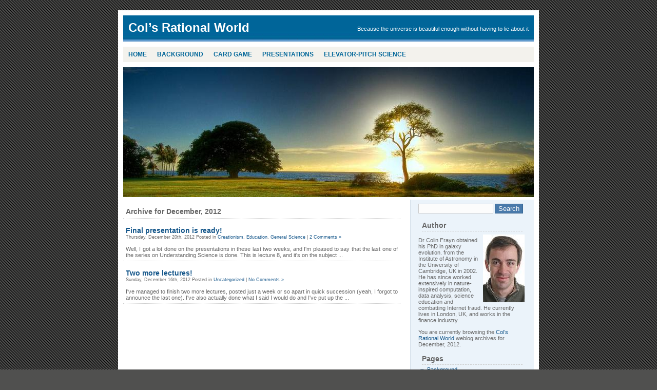

--- FILE ---
content_type: text/html; charset=UTF-8
request_url: http://frayn.net/blog/?m=201212
body_size: 7193
content:
<!DOCTYPE html PUBLIC "-//W3C//DTD XHTML 1.0 Transitional//EN" "http://www.w3.org/TR/xhtml1/DTD/xhtml1-transitional.dtd">
<html xmlns="http://www.w3.org/1999/xhtml">
<head profile="http://gmpg.org/xfn/11">
<meta http-equiv="Content-Type" content="text/html; charset=UTF-8" />
<title>Col&#8217;s Rational World   &raquo; 2012 &raquo; December</title>
<meta name="generator" content="WordPress 6.9" /> <!-- leave this for stats -->
<link rel="stylesheet" href="http://frayn.net/blog/wp-content/themes/blue-box-01/style.css" type="text/css" media="screen" />
<link rel="alternate" type="application/rss+xml" title="Col&#8217;s Rational World RSS Feed" href="http://frayn.net/blog/?feed=rss2" />
<link rel="pingback" href="http://frayn.net/blog/xmlrpc.php" />
<meta name='robots' content='max-image-preview:large' />
<style id='wp-img-auto-sizes-contain-inline-css' type='text/css'>
img:is([sizes=auto i],[sizes^="auto," i]){contain-intrinsic-size:3000px 1500px}
/*# sourceURL=wp-img-auto-sizes-contain-inline-css */
</style>
<link rel='stylesheet' id='sociablecss-css' href='http://frayn.net/blog/wp-content/plugins/sociable/css/sociable.css?ver=6.9' type='text/css' media='all' />
<style id='wp-emoji-styles-inline-css' type='text/css'>

	img.wp-smiley, img.emoji {
		display: inline !important;
		border: none !important;
		box-shadow: none !important;
		height: 1em !important;
		width: 1em !important;
		margin: 0 0.07em !important;
		vertical-align: -0.1em !important;
		background: none !important;
		padding: 0 !important;
	}
/*# sourceURL=wp-emoji-styles-inline-css */
</style>
<style id='wp-block-library-inline-css' type='text/css'>
:root{--wp-block-synced-color:#7a00df;--wp-block-synced-color--rgb:122,0,223;--wp-bound-block-color:var(--wp-block-synced-color);--wp-editor-canvas-background:#ddd;--wp-admin-theme-color:#007cba;--wp-admin-theme-color--rgb:0,124,186;--wp-admin-theme-color-darker-10:#006ba1;--wp-admin-theme-color-darker-10--rgb:0,107,160.5;--wp-admin-theme-color-darker-20:#005a87;--wp-admin-theme-color-darker-20--rgb:0,90,135;--wp-admin-border-width-focus:2px}@media (min-resolution:192dpi){:root{--wp-admin-border-width-focus:1.5px}}.wp-element-button{cursor:pointer}:root .has-very-light-gray-background-color{background-color:#eee}:root .has-very-dark-gray-background-color{background-color:#313131}:root .has-very-light-gray-color{color:#eee}:root .has-very-dark-gray-color{color:#313131}:root .has-vivid-green-cyan-to-vivid-cyan-blue-gradient-background{background:linear-gradient(135deg,#00d084,#0693e3)}:root .has-purple-crush-gradient-background{background:linear-gradient(135deg,#34e2e4,#4721fb 50%,#ab1dfe)}:root .has-hazy-dawn-gradient-background{background:linear-gradient(135deg,#faaca8,#dad0ec)}:root .has-subdued-olive-gradient-background{background:linear-gradient(135deg,#fafae1,#67a671)}:root .has-atomic-cream-gradient-background{background:linear-gradient(135deg,#fdd79a,#004a59)}:root .has-nightshade-gradient-background{background:linear-gradient(135deg,#330968,#31cdcf)}:root .has-midnight-gradient-background{background:linear-gradient(135deg,#020381,#2874fc)}:root{--wp--preset--font-size--normal:16px;--wp--preset--font-size--huge:42px}.has-regular-font-size{font-size:1em}.has-larger-font-size{font-size:2.625em}.has-normal-font-size{font-size:var(--wp--preset--font-size--normal)}.has-huge-font-size{font-size:var(--wp--preset--font-size--huge)}.has-text-align-center{text-align:center}.has-text-align-left{text-align:left}.has-text-align-right{text-align:right}.has-fit-text{white-space:nowrap!important}#end-resizable-editor-section{display:none}.aligncenter{clear:both}.items-justified-left{justify-content:flex-start}.items-justified-center{justify-content:center}.items-justified-right{justify-content:flex-end}.items-justified-space-between{justify-content:space-between}.screen-reader-text{border:0;clip-path:inset(50%);height:1px;margin:-1px;overflow:hidden;padding:0;position:absolute;width:1px;word-wrap:normal!important}.screen-reader-text:focus{background-color:#ddd;clip-path:none;color:#444;display:block;font-size:1em;height:auto;left:5px;line-height:normal;padding:15px 23px 14px;text-decoration:none;top:5px;width:auto;z-index:100000}html :where(.has-border-color){border-style:solid}html :where([style*=border-top-color]){border-top-style:solid}html :where([style*=border-right-color]){border-right-style:solid}html :where([style*=border-bottom-color]){border-bottom-style:solid}html :where([style*=border-left-color]){border-left-style:solid}html :where([style*=border-width]){border-style:solid}html :where([style*=border-top-width]){border-top-style:solid}html :where([style*=border-right-width]){border-right-style:solid}html :where([style*=border-bottom-width]){border-bottom-style:solid}html :where([style*=border-left-width]){border-left-style:solid}html :where(img[class*=wp-image-]){height:auto;max-width:100%}:where(figure){margin:0 0 1em}html :where(.is-position-sticky){--wp-admin--admin-bar--position-offset:var(--wp-admin--admin-bar--height,0px)}@media screen and (max-width:600px){html :where(.is-position-sticky){--wp-admin--admin-bar--position-offset:0px}}

/*# sourceURL=wp-block-library-inline-css */
</style><style id='global-styles-inline-css' type='text/css'>
:root{--wp--preset--aspect-ratio--square: 1;--wp--preset--aspect-ratio--4-3: 4/3;--wp--preset--aspect-ratio--3-4: 3/4;--wp--preset--aspect-ratio--3-2: 3/2;--wp--preset--aspect-ratio--2-3: 2/3;--wp--preset--aspect-ratio--16-9: 16/9;--wp--preset--aspect-ratio--9-16: 9/16;--wp--preset--color--black: #000000;--wp--preset--color--cyan-bluish-gray: #abb8c3;--wp--preset--color--white: #ffffff;--wp--preset--color--pale-pink: #f78da7;--wp--preset--color--vivid-red: #cf2e2e;--wp--preset--color--luminous-vivid-orange: #ff6900;--wp--preset--color--luminous-vivid-amber: #fcb900;--wp--preset--color--light-green-cyan: #7bdcb5;--wp--preset--color--vivid-green-cyan: #00d084;--wp--preset--color--pale-cyan-blue: #8ed1fc;--wp--preset--color--vivid-cyan-blue: #0693e3;--wp--preset--color--vivid-purple: #9b51e0;--wp--preset--gradient--vivid-cyan-blue-to-vivid-purple: linear-gradient(135deg,rgb(6,147,227) 0%,rgb(155,81,224) 100%);--wp--preset--gradient--light-green-cyan-to-vivid-green-cyan: linear-gradient(135deg,rgb(122,220,180) 0%,rgb(0,208,130) 100%);--wp--preset--gradient--luminous-vivid-amber-to-luminous-vivid-orange: linear-gradient(135deg,rgb(252,185,0) 0%,rgb(255,105,0) 100%);--wp--preset--gradient--luminous-vivid-orange-to-vivid-red: linear-gradient(135deg,rgb(255,105,0) 0%,rgb(207,46,46) 100%);--wp--preset--gradient--very-light-gray-to-cyan-bluish-gray: linear-gradient(135deg,rgb(238,238,238) 0%,rgb(169,184,195) 100%);--wp--preset--gradient--cool-to-warm-spectrum: linear-gradient(135deg,rgb(74,234,220) 0%,rgb(151,120,209) 20%,rgb(207,42,186) 40%,rgb(238,44,130) 60%,rgb(251,105,98) 80%,rgb(254,248,76) 100%);--wp--preset--gradient--blush-light-purple: linear-gradient(135deg,rgb(255,206,236) 0%,rgb(152,150,240) 100%);--wp--preset--gradient--blush-bordeaux: linear-gradient(135deg,rgb(254,205,165) 0%,rgb(254,45,45) 50%,rgb(107,0,62) 100%);--wp--preset--gradient--luminous-dusk: linear-gradient(135deg,rgb(255,203,112) 0%,rgb(199,81,192) 50%,rgb(65,88,208) 100%);--wp--preset--gradient--pale-ocean: linear-gradient(135deg,rgb(255,245,203) 0%,rgb(182,227,212) 50%,rgb(51,167,181) 100%);--wp--preset--gradient--electric-grass: linear-gradient(135deg,rgb(202,248,128) 0%,rgb(113,206,126) 100%);--wp--preset--gradient--midnight: linear-gradient(135deg,rgb(2,3,129) 0%,rgb(40,116,252) 100%);--wp--preset--font-size--small: 13px;--wp--preset--font-size--medium: 20px;--wp--preset--font-size--large: 36px;--wp--preset--font-size--x-large: 42px;--wp--preset--spacing--20: 0.44rem;--wp--preset--spacing--30: 0.67rem;--wp--preset--spacing--40: 1rem;--wp--preset--spacing--50: 1.5rem;--wp--preset--spacing--60: 2.25rem;--wp--preset--spacing--70: 3.38rem;--wp--preset--spacing--80: 5.06rem;--wp--preset--shadow--natural: 6px 6px 9px rgba(0, 0, 0, 0.2);--wp--preset--shadow--deep: 12px 12px 50px rgba(0, 0, 0, 0.4);--wp--preset--shadow--sharp: 6px 6px 0px rgba(0, 0, 0, 0.2);--wp--preset--shadow--outlined: 6px 6px 0px -3px rgb(255, 255, 255), 6px 6px rgb(0, 0, 0);--wp--preset--shadow--crisp: 6px 6px 0px rgb(0, 0, 0);}:where(.is-layout-flex){gap: 0.5em;}:where(.is-layout-grid){gap: 0.5em;}body .is-layout-flex{display: flex;}.is-layout-flex{flex-wrap: wrap;align-items: center;}.is-layout-flex > :is(*, div){margin: 0;}body .is-layout-grid{display: grid;}.is-layout-grid > :is(*, div){margin: 0;}:where(.wp-block-columns.is-layout-flex){gap: 2em;}:where(.wp-block-columns.is-layout-grid){gap: 2em;}:where(.wp-block-post-template.is-layout-flex){gap: 1.25em;}:where(.wp-block-post-template.is-layout-grid){gap: 1.25em;}.has-black-color{color: var(--wp--preset--color--black) !important;}.has-cyan-bluish-gray-color{color: var(--wp--preset--color--cyan-bluish-gray) !important;}.has-white-color{color: var(--wp--preset--color--white) !important;}.has-pale-pink-color{color: var(--wp--preset--color--pale-pink) !important;}.has-vivid-red-color{color: var(--wp--preset--color--vivid-red) !important;}.has-luminous-vivid-orange-color{color: var(--wp--preset--color--luminous-vivid-orange) !important;}.has-luminous-vivid-amber-color{color: var(--wp--preset--color--luminous-vivid-amber) !important;}.has-light-green-cyan-color{color: var(--wp--preset--color--light-green-cyan) !important;}.has-vivid-green-cyan-color{color: var(--wp--preset--color--vivid-green-cyan) !important;}.has-pale-cyan-blue-color{color: var(--wp--preset--color--pale-cyan-blue) !important;}.has-vivid-cyan-blue-color{color: var(--wp--preset--color--vivid-cyan-blue) !important;}.has-vivid-purple-color{color: var(--wp--preset--color--vivid-purple) !important;}.has-black-background-color{background-color: var(--wp--preset--color--black) !important;}.has-cyan-bluish-gray-background-color{background-color: var(--wp--preset--color--cyan-bluish-gray) !important;}.has-white-background-color{background-color: var(--wp--preset--color--white) !important;}.has-pale-pink-background-color{background-color: var(--wp--preset--color--pale-pink) !important;}.has-vivid-red-background-color{background-color: var(--wp--preset--color--vivid-red) !important;}.has-luminous-vivid-orange-background-color{background-color: var(--wp--preset--color--luminous-vivid-orange) !important;}.has-luminous-vivid-amber-background-color{background-color: var(--wp--preset--color--luminous-vivid-amber) !important;}.has-light-green-cyan-background-color{background-color: var(--wp--preset--color--light-green-cyan) !important;}.has-vivid-green-cyan-background-color{background-color: var(--wp--preset--color--vivid-green-cyan) !important;}.has-pale-cyan-blue-background-color{background-color: var(--wp--preset--color--pale-cyan-blue) !important;}.has-vivid-cyan-blue-background-color{background-color: var(--wp--preset--color--vivid-cyan-blue) !important;}.has-vivid-purple-background-color{background-color: var(--wp--preset--color--vivid-purple) !important;}.has-black-border-color{border-color: var(--wp--preset--color--black) !important;}.has-cyan-bluish-gray-border-color{border-color: var(--wp--preset--color--cyan-bluish-gray) !important;}.has-white-border-color{border-color: var(--wp--preset--color--white) !important;}.has-pale-pink-border-color{border-color: var(--wp--preset--color--pale-pink) !important;}.has-vivid-red-border-color{border-color: var(--wp--preset--color--vivid-red) !important;}.has-luminous-vivid-orange-border-color{border-color: var(--wp--preset--color--luminous-vivid-orange) !important;}.has-luminous-vivid-amber-border-color{border-color: var(--wp--preset--color--luminous-vivid-amber) !important;}.has-light-green-cyan-border-color{border-color: var(--wp--preset--color--light-green-cyan) !important;}.has-vivid-green-cyan-border-color{border-color: var(--wp--preset--color--vivid-green-cyan) !important;}.has-pale-cyan-blue-border-color{border-color: var(--wp--preset--color--pale-cyan-blue) !important;}.has-vivid-cyan-blue-border-color{border-color: var(--wp--preset--color--vivid-cyan-blue) !important;}.has-vivid-purple-border-color{border-color: var(--wp--preset--color--vivid-purple) !important;}.has-vivid-cyan-blue-to-vivid-purple-gradient-background{background: var(--wp--preset--gradient--vivid-cyan-blue-to-vivid-purple) !important;}.has-light-green-cyan-to-vivid-green-cyan-gradient-background{background: var(--wp--preset--gradient--light-green-cyan-to-vivid-green-cyan) !important;}.has-luminous-vivid-amber-to-luminous-vivid-orange-gradient-background{background: var(--wp--preset--gradient--luminous-vivid-amber-to-luminous-vivid-orange) !important;}.has-luminous-vivid-orange-to-vivid-red-gradient-background{background: var(--wp--preset--gradient--luminous-vivid-orange-to-vivid-red) !important;}.has-very-light-gray-to-cyan-bluish-gray-gradient-background{background: var(--wp--preset--gradient--very-light-gray-to-cyan-bluish-gray) !important;}.has-cool-to-warm-spectrum-gradient-background{background: var(--wp--preset--gradient--cool-to-warm-spectrum) !important;}.has-blush-light-purple-gradient-background{background: var(--wp--preset--gradient--blush-light-purple) !important;}.has-blush-bordeaux-gradient-background{background: var(--wp--preset--gradient--blush-bordeaux) !important;}.has-luminous-dusk-gradient-background{background: var(--wp--preset--gradient--luminous-dusk) !important;}.has-pale-ocean-gradient-background{background: var(--wp--preset--gradient--pale-ocean) !important;}.has-electric-grass-gradient-background{background: var(--wp--preset--gradient--electric-grass) !important;}.has-midnight-gradient-background{background: var(--wp--preset--gradient--midnight) !important;}.has-small-font-size{font-size: var(--wp--preset--font-size--small) !important;}.has-medium-font-size{font-size: var(--wp--preset--font-size--medium) !important;}.has-large-font-size{font-size: var(--wp--preset--font-size--large) !important;}.has-x-large-font-size{font-size: var(--wp--preset--font-size--x-large) !important;}
/*# sourceURL=global-styles-inline-css */
</style>

<style id='classic-theme-styles-inline-css' type='text/css'>
/*! This file is auto-generated */
.wp-block-button__link{color:#fff;background-color:#32373c;border-radius:9999px;box-shadow:none;text-decoration:none;padding:calc(.667em + 2px) calc(1.333em + 2px);font-size:1.125em}.wp-block-file__button{background:#32373c;color:#fff;text-decoration:none}
/*# sourceURL=/wp-includes/css/classic-themes.min.css */
</style>
<script type="text/javascript" src="http://frayn.net/blog/wp-includes/js/jquery/jquery.min.js?ver=3.7.1" id="jquery-core-js"></script>
<script type="text/javascript" src="http://frayn.net/blog/wp-includes/js/jquery/jquery-migrate.min.js?ver=3.4.1" id="jquery-migrate-js"></script>
<script type="text/javascript" src="http://frayn.net/blog/wp-content/plugins/sociable/js/sociable.js?ver=6.9" id="sociable-js"></script>
<script type="text/javascript" src="http://frayn.net/blog/wp-content/plugins/sociable/js/vuible.js?ver=6.9" id="vuible-js"></script>
<script type="text/javascript" src="http://frayn.net/blog/wp-content/plugins/sociable/js/addtofavorites.js?ver=6.9" id="addtofavourites-js"></script>
<link rel="https://api.w.org/" href="http://frayn.net/blog/index.php?rest_route=/" /><link rel="EditURI" type="application/rsd+xml" title="RSD" href="http://frayn.net/blog/xmlrpc.php?rsd" />
<meta name="generator" content="WordPress 6.9" />
<script type='text/javascript'>var base_url_sociable = 'http://frayn.net/blog/wp-content/plugins/sociable/'</script><script type='text/javascript' src='http://apis.google.com/js/plusone.js'></script></head>
<body>
<div id="box">
<div id="top">
<div id="header"><h1>Col&#8217;s Rational World</h1></div>
<div id="desc">
Because the universe is beautiful enough without having to lie about it</div>
</div>
<div id="main">
<div id="nav">
<ul class="nav">
<li class="first"><a href="http://frayn.net/blog">Home</a></li>
<li class="page_item page-item-2"><a href="http://frayn.net/blog/?page_id=2">Background</a></li>
<li class="page_item page-item-122"><a href="http://frayn.net/blog/?page_id=122">Card Game</a></li>
<li class="page_item page-item-354"><a href="http://frayn.net/blog/?page_id=354">Presentations</a></li>
<li class="page_item page-item-738"><a href="http://frayn.net/blog/?page_id=738">Elevator-Pitch Science</a></li>
</ul>
</div>
</div>
<div id="splash"></div>
<div id="mainbck">
	<div id="content">

		
		 <div class="entry">
		<h2>Archive for December, 2012</h2>

		</div>

				<div class="entry">
		<div class="post">
				<h3 id="post-784"><a href="http://frayn.net/blog/?p=784" rel="bookmark" title="Permanent Link to Final presentation is ready!">Final presentation is ready!</a></h3>
				<small>Thursday, December 20th, 2012 Posted in <a href="http://frayn.net/blog/?cat=8" rel="category">Creationism</a>, <a href="http://frayn.net/blog/?cat=13" rel="category">Education</a>, <a href="http://frayn.net/blog/?cat=22" rel="category">General Science</a> |   <a href="http://frayn.net/blog/?p=784#comments">2 Comments &#187;</a></small>


<br /><br />Well, I got a lot done on the presentations in these last two weeks, and I'm pleased to say that the last one of the series on Understanding Science is done. This is lecture 8, and it's on the subject ...


			</div></div>

				<div class="entry">
		<div class="post">
				<h3 id="post-781"><a href="http://frayn.net/blog/?p=781" rel="bookmark" title="Permanent Link to Two more lectures!">Two more lectures!</a></h3>
				<small>Sunday, December 16th, 2012 Posted in <a href="http://frayn.net/blog/?cat=1" rel="category">Uncategorized</a> |   <a href="http://frayn.net/blog/?p=781#respond">No Comments &#187;</a></small>


<br /><br />I've managed to finish two more lectures, posted just a week or so apart in quick succession (yeah, I forgot to announce the last one). I've also actually done what I said I would do and I've put up the ...


			</div></div>

		
		<div class="navigation">
			<div class="alignleft"></div>
			<div class="alignright"></div>
		</div>

	
	</div>

<div id="sidebar">
<div class="rsidebar">
		<ul>
						<li>
				<form method="get" id="searchform" action="http://frayn.net/blog/">
<div><input type="text" value="" name="s" id="s" />
<input type="submit" id="searchsubmit" value="Search" />
</div>
</form>
<br /><br />			</li>
			<li><h2>Author</h2>
                        <img src="wp-content/themes/blue-box-01/images/col_81x132.jpg" style="float:right; padding: 3px;">
			<p>Dr Colin Frayn obtained his PhD in galaxy evolution. from the
                        Institute of Astronomy in the University of Cambridge, UK in 2002.
                        He has since worked extensively in nature-inspired computation,
                        data analysis, science education and combatting Internet fraud.
                        He currently lives in London, UK, and works in the finance
                        industry.</p>
			</li>

			 <li>

						<p>You are currently browsing the <a href="http://frayn.net/blog/">Col&#8217;s Rational World</a> weblog archives
			for December, 2012.</p>

							
			</li> 
			<li class="pagenav"><h2>Pages</h2><ul><li class="page_item page-item-2"><a href="http://frayn.net/blog/?page_id=2">Background</a></li>
<li class="page_item page-item-122"><a href="http://frayn.net/blog/?page_id=122">Card Game</a></li>
<li class="page_item page-item-354"><a href="http://frayn.net/blog/?page_id=354">Presentations</a></li>
<li class="page_item page-item-738"><a href="http://frayn.net/blog/?page_id=738">Elevator-Pitch Science</a></li>
</ul></li>
			<li><h2>Archives</h2>
				<ul>
					<li><a href='http://frayn.net/blog/?m=201605'>May 2016</a></li>
	<li><a href='http://frayn.net/blog/?m=201602'>February 2016</a></li>
	<li><a href='http://frayn.net/blog/?m=201512'>December 2015</a></li>
	<li><a href='http://frayn.net/blog/?m=201511'>November 2015</a></li>
	<li><a href='http://frayn.net/blog/?m=201510'>October 2015</a></li>
	<li><a href='http://frayn.net/blog/?m=201509'>September 2015</a></li>
	<li><a href='http://frayn.net/blog/?m=201410'>October 2014</a></li>
	<li><a href='http://frayn.net/blog/?m=201310'>October 2013</a></li>
	<li><a href='http://frayn.net/blog/?m=201212'>December 2012</a></li>
	<li><a href='http://frayn.net/blog/?m=201211'>November 2012</a></li>
	<li><a href='http://frayn.net/blog/?m=201209'>September 2012</a></li>
	<li><a href='http://frayn.net/blog/?m=201208'>August 2012</a></li>
	<li><a href='http://frayn.net/blog/?m=201206'>June 2012</a></li>
	<li><a href='http://frayn.net/blog/?m=201203'>March 2012</a></li>
	<li><a href='http://frayn.net/blog/?m=201201'>January 2012</a></li>
	<li><a href='http://frayn.net/blog/?m=201110'>October 2011</a></li>
	<li><a href='http://frayn.net/blog/?m=201109'>September 2011</a></li>
	<li><a href='http://frayn.net/blog/?m=201108'>August 2011</a></li>
	<li><a href='http://frayn.net/blog/?m=201107'>July 2011</a></li>
	<li><a href='http://frayn.net/blog/?m=201105'>May 2011</a></li>
	<li><a href='http://frayn.net/blog/?m=201104'>April 2011</a></li>
	<li><a href='http://frayn.net/blog/?m=201103'>March 2011</a></li>
	<li><a href='http://frayn.net/blog/?m=201102'>February 2011</a></li>
	<li><a href='http://frayn.net/blog/?m=201101'>January 2011</a></li>
	<li><a href='http://frayn.net/blog/?m=200907'>July 2009</a></li>
	<li><a href='http://frayn.net/blog/?m=200906'>June 2009</a></li>
	<li><a href='http://frayn.net/blog/?m=200904'>April 2009</a></li>
	<li><a href='http://frayn.net/blog/?m=200903'>March 2009</a></li>
	<li><a href='http://frayn.net/blog/?m=200902'>February 2009</a></li>
	<li><a href='http://frayn.net/blog/?m=200901'>January 2009</a></li>
	<li><a href='http://frayn.net/blog/?m=200812'>December 2008</a></li>
	<li><a href='http://frayn.net/blog/?m=200811'>November 2008</a></li>
	<li><a href='http://frayn.net/blog/?m=200810'>October 2008</a></li>
	<li><a href='http://frayn.net/blog/?m=200809'>September 2008</a></li>
	<li><a href='http://frayn.net/blog/?m=200808'>August 2008</a></li>
	<li><a href='http://frayn.net/blog/?m=200807'>July 2008</a></li>
	<li><a href='http://frayn.net/blog/?m=200806'>June 2008</a></li>
				</ul>
			</li>

			<li class="categories"><h2>Categories</h2><ul>	<li class="cat-item cat-item-16"><a href="http://frayn.net/blog/?cat=16">Artificial Intelligence</a> (3)
</li>
	<li class="cat-item cat-item-15"><a href="http://frayn.net/blog/?cat=15">Astronomy</a> (6)
</li>
	<li class="cat-item cat-item-6"><a href="http://frayn.net/blog/?cat=6">Bad media</a> (7)
</li>
	<li class="cat-item cat-item-12"><a href="http://frayn.net/blog/?cat=12">Biology</a> (10)
</li>
	<li class="cat-item cat-item-20"><a href="http://frayn.net/blog/?cat=20">Climate Change</a> (8)
</li>
	<li class="cat-item cat-item-25"><a href="http://frayn.net/blog/?cat=25">Computing</a> (2)
</li>
	<li class="cat-item cat-item-21"><a href="http://frayn.net/blog/?cat=21">Conspiracy Theories</a> (8)
</li>
	<li class="cat-item cat-item-8"><a href="http://frayn.net/blog/?cat=8">Creationism</a> (61)
</li>
	<li class="cat-item cat-item-17"><a href="http://frayn.net/blog/?cat=17">E.T.</a> (2)
</li>
	<li class="cat-item cat-item-13"><a href="http://frayn.net/blog/?cat=13">Education</a> (53)
</li>
	<li class="cat-item cat-item-19"><a href="http://frayn.net/blog/?cat=19">Game Cards</a> (18)
</li>
	<li class="cat-item cat-item-3"><a href="http://frayn.net/blog/?cat=3">General</a> (45)
</li>
	<li class="cat-item cat-item-22"><a href="http://frayn.net/blog/?cat=22">General Science</a> (37)
</li>
	<li class="cat-item cat-item-11"><a href="http://frayn.net/blog/?cat=11">Health</a> (15)
</li>
	<li class="cat-item cat-item-18"><a href="http://frayn.net/blog/?cat=18">Internet</a> (12)
</li>
	<li class="cat-item cat-item-14"><a href="http://frayn.net/blog/?cat=14">Natural Computation</a> (4)
</li>
	<li class="cat-item cat-item-4"><a href="http://frayn.net/blog/?cat=4">Paranormal</a> (15)
</li>
	<li class="cat-item cat-item-24"><a href="http://frayn.net/blog/?cat=24">Philosophy</a> (6)
</li>
	<li class="cat-item cat-item-23"><a href="http://frayn.net/blog/?cat=23">Politics</a> (18)
</li>
	<li class="cat-item cat-item-10"><a href="http://frayn.net/blog/?cat=10">Psychology</a> (15)
</li>
	<li class="cat-item cat-item-5"><a href="http://frayn.net/blog/?cat=5">Religion</a> (15)
</li>
	<li class="cat-item cat-item-1"><a href="http://frayn.net/blog/?cat=1">Uncategorized</a> (9)
</li>
</ul></li>
						
					</ul>
</div>
		
</div>




<div class="space"></div>
<div id="footer"><a href="http://frayn.net/blog/">Col&#8217;s Rational World</a> is proudly powered by <a href="http://wordpress.org/">WordPress</a> | Original design by <a href="http://www.blogohblog.com">Bob</a> | <a href="#top">Top</a> <!-- | 36 queries. 0.264 seconds.--> <script id="wp-emoji-settings" type="application/json">
{"baseUrl":"https://s.w.org/images/core/emoji/17.0.2/72x72/","ext":".png","svgUrl":"https://s.w.org/images/core/emoji/17.0.2/svg/","svgExt":".svg","source":{"concatemoji":"http://frayn.net/blog/wp-includes/js/wp-emoji-release.min.js?ver=6.9"}}
</script>
<script type="module">
/* <![CDATA[ */
/*! This file is auto-generated */
const a=JSON.parse(document.getElementById("wp-emoji-settings").textContent),o=(window._wpemojiSettings=a,"wpEmojiSettingsSupports"),s=["flag","emoji"];function i(e){try{var t={supportTests:e,timestamp:(new Date).valueOf()};sessionStorage.setItem(o,JSON.stringify(t))}catch(e){}}function c(e,t,n){e.clearRect(0,0,e.canvas.width,e.canvas.height),e.fillText(t,0,0);t=new Uint32Array(e.getImageData(0,0,e.canvas.width,e.canvas.height).data);e.clearRect(0,0,e.canvas.width,e.canvas.height),e.fillText(n,0,0);const a=new Uint32Array(e.getImageData(0,0,e.canvas.width,e.canvas.height).data);return t.every((e,t)=>e===a[t])}function p(e,t){e.clearRect(0,0,e.canvas.width,e.canvas.height),e.fillText(t,0,0);var n=e.getImageData(16,16,1,1);for(let e=0;e<n.data.length;e++)if(0!==n.data[e])return!1;return!0}function u(e,t,n,a){switch(t){case"flag":return n(e,"\ud83c\udff3\ufe0f\u200d\u26a7\ufe0f","\ud83c\udff3\ufe0f\u200b\u26a7\ufe0f")?!1:!n(e,"\ud83c\udde8\ud83c\uddf6","\ud83c\udde8\u200b\ud83c\uddf6")&&!n(e,"\ud83c\udff4\udb40\udc67\udb40\udc62\udb40\udc65\udb40\udc6e\udb40\udc67\udb40\udc7f","\ud83c\udff4\u200b\udb40\udc67\u200b\udb40\udc62\u200b\udb40\udc65\u200b\udb40\udc6e\u200b\udb40\udc67\u200b\udb40\udc7f");case"emoji":return!a(e,"\ud83e\u1fac8")}return!1}function f(e,t,n,a){let r;const o=(r="undefined"!=typeof WorkerGlobalScope&&self instanceof WorkerGlobalScope?new OffscreenCanvas(300,150):document.createElement("canvas")).getContext("2d",{willReadFrequently:!0}),s=(o.textBaseline="top",o.font="600 32px Arial",{});return e.forEach(e=>{s[e]=t(o,e,n,a)}),s}function r(e){var t=document.createElement("script");t.src=e,t.defer=!0,document.head.appendChild(t)}a.supports={everything:!0,everythingExceptFlag:!0},new Promise(t=>{let n=function(){try{var e=JSON.parse(sessionStorage.getItem(o));if("object"==typeof e&&"number"==typeof e.timestamp&&(new Date).valueOf()<e.timestamp+604800&&"object"==typeof e.supportTests)return e.supportTests}catch(e){}return null}();if(!n){if("undefined"!=typeof Worker&&"undefined"!=typeof OffscreenCanvas&&"undefined"!=typeof URL&&URL.createObjectURL&&"undefined"!=typeof Blob)try{var e="postMessage("+f.toString()+"("+[JSON.stringify(s),u.toString(),c.toString(),p.toString()].join(",")+"));",a=new Blob([e],{type:"text/javascript"});const r=new Worker(URL.createObjectURL(a),{name:"wpTestEmojiSupports"});return void(r.onmessage=e=>{i(n=e.data),r.terminate(),t(n)})}catch(e){}i(n=f(s,u,c,p))}t(n)}).then(e=>{for(const n in e)a.supports[n]=e[n],a.supports.everything=a.supports.everything&&a.supports[n],"flag"!==n&&(a.supports.everythingExceptFlag=a.supports.everythingExceptFlag&&a.supports[n]);var t;a.supports.everythingExceptFlag=a.supports.everythingExceptFlag&&!a.supports.flag,a.supports.everything||((t=a.source||{}).concatemoji?r(t.concatemoji):t.wpemoji&&t.twemoji&&(r(t.twemoji),r(t.wpemoji)))});
//# sourceURL=http://frayn.net/blog/wp-includes/js/wp-emoji-loader.min.js
/* ]]> */
</script>
</div>
</div>
</div>
<script type="text/javascript">
var gaJsHost = (("https:" == document.location.protocol) ? "https://ssl." : "http://www.");
document.write(unescape("%3Cscript src='" + gaJsHost + "google-analytics.com/ga.js' type='text/javascript'%3E%3C/script%3E"));
</script>
<script type="text/javascript">
var pageTracker = _gat._getTracker("UA-1271874-1");
pageTracker._trackPageview();
</script>
</body>
</html>


--- FILE ---
content_type: text/css
request_url: http://frayn.net/blog/wp-content/themes/blue-box-01/style.css
body_size: 2105
content:
/*  
Theme Name: Blue Box
Theme URI: http://www.blogohblog.com/
Description: Blue Box is a 2 columns Wordpress theme. Lightweight theme for personal use. I love to hear of my work being used :). This work is licensed under a <a href="http://creativecommons.org/licenses/by-sa/3.0/">Creative Commons Attribution-Share Alike 3.0 License</a>. This means you may use it for any purpose, and make any changes you like. Just leave my Bob link under your footer :)
Version: 0.1
Author: Bob 
Author URI: http://www.blogohblog.com/

This theme was designed and built by Bob of <a href="http://www.blogohblog.com/">Blog Oh Blog</a> based on the famous <a href="http://binarybonsai.com/kubrick/">Kubrick</a>.
*/

body{font-family:Verdana, Arial, Helvetica, sans-serif;font-size:11px;background:#50504f url(images/gbck.gif) repeat;}
#box{width:800px;background:#fff;margin:20px auto;padding:10px;}
#top{width:800px;background:#69c url(images/topbck.jpg) repeat;height:51px;margin:0;padding:0;}
#splash{width:800px;background:url(images/tree_long.jpg) no-repeat;height:253px;margin:0;padding:0;}
#header{color:#fff;float:left;text-align:left;width:300px;margin:-4px 0 0 10px;padding:0 10px 0 0;text-decoration:none}
/*#header h1{text-indent:-10000px;margin:0;padding:0;}*/
/*#header h1 a{display:block;background:url(images/logo.jpg) no-repeat left;height:51px;}*/
#header h1{font-size: 24px; display:block; float:left; text-align:left; margin: 0; padding: 14px 0 0 0;}
#desc{color:#fff;float:right;text-align:right;font-size:11px;margin:20px auto;padding:0 10px 0 0;}
#main{background:#f3f2ed;height:30px;margin:10px auto;}
#mainbck{background:#fff url(images/mainbck.gif) repeat-y;width:800px;margin:5px auto;padding:0;}
*html h2{font-family:Verdana, Arial, Helvetica, sans-serif;font-size:14px;font-weight:700;color:#666;padding:0 0 0 5px;}
#nav{height:30px;line-height:30px;float:left;padding:0;}
ul.nav{height:30px;line-height:30px;float:left;list-style:none;font-size:12px;font-weight:700;text-transform:uppercase;margin:0;padding:0;}
ul.nav li{float:left !important;list-style-type:none;margin:0;padding:0;}
ul.nav li a,ul.nav li a:link,ul.nav li a:visited{border-bottom:0;border-left:0;background:#f3f2ed;color:#069;float:left;display:block;text-decoration:none;padding:0 10px;}
ul.nav li a:hover,ul.nav li a:active{background:#fff;color:#555;text-decoration:none;}
ul.nav li.home a{border-left:2px solid #fff;text-decoration:none;}
ul.nav li.current_page_item a{text-decoration:none;color:#555;background:#fff;}
ul.nav li ul{float:left;margin:0;padding:0;}
#content{width:540px;float:left;margin:5px auto;padding:0 15px 0 0;}
.entry{width:530px;background:#fff;float:left;color:#666;text-align:justify;border-bottom:#ccc 1px dotted;margin:5px auto;padding:5px;}
.entry h2,h3{font-family:Verdana, Arial, Helvetica, sans-serif;font-size:14px;font-weight:700;margin:0 auto;padding:0;}
#sidebar{width:230px;float:right;margin:5px;padding:0;}
.rsidebar{width:210px;color:#666;margin:0 auto;padding:0 5px;}
.rsidebar h2{font-size:14px;border-bottom:dashed 1px #ccc;margin:0 7px 3px;padding:3px 0;}
.rsidebar ul{list-style-type:none;margin:0;padding:0;}
.rsidebar ul li{list-style-type:none;margin:0 0 10px;padding:0;}
.rsidebar ul li ul{list-style-type:square;margin:0;padding:0 3px;}
.rsidebar ul li ul li{list-style-type:none;background:transparent url(images/b.gif) no-repeat 0 4px;border:0;margin:0;padding:0 0 2px 14px;}
#footer{width:790px;background-color:#69c;height:30px;line-height:30px;clear:both;color:#fff;margin:0;padding:0 0 0 10px;}
a:visited{text-decoration:none;color:#069;border:none;}
a:hover{text-decoration:underline;color:#69c;border:none;}
#wp-calendar #prev a,#wp-calendar #next a{font-size:9pt;}
#wp-calendar a{text-decoration:none;display:block;}
#wp-calendar caption{font:bold 1.3em 'Lucida Grande', Verdana, Arial, Sans-Serif;text-align:left;width:100%;}
#wp-calendar th{font-style:normal;text-transform:capitalize;}
#wp-calendar{empty-cells:show;width:100%;margin:10px auto 0;}
#wp-calendar #next a{padding-right:10px;text-align:right;}
#wp-calendar #prev a{padding-left:10px;text-align:left;}
#wp-calendar td{text-align:center;padding:3px 0;}
#wp-calendar td.pad:hover{background-color:#fff;}
a:link,a:active{text-decoration:none;color:#14568a;border:none;}
.navigation{width:520px;float:left;color:#666;}
.alignright{float:right;margin-top:10px;}
.alignleft{float:left;margin-top:10px;}
.space{background:#fff;height:5px;clear:both;margin:0 auto;padding:0;}
#searchform{height:26px;line-height:26px;float:left;margin:0;padding:0 0 10px;}
input#s{color:#5188d2;width:140px;border:1px solid #cbcbcb;background:#fcfcfc;}
input#searchsubmit{background:#4879aa;color:#fff;font-size:13px;border:1px #2f5c89 solid;}
.bobcomments{border-top:5px solid #006394;background:#fbfbf9;border-bottom:1px solid #006394;margin-bottom:20px;}
#commentform{border-top:1px dotted #cedeef;border-bottom:1px dotted #cedeef;margin:0;padding:15px 15px 1px;}
#commentform label{display:block;margin:0;}
#commentform input{width:170px;margin:0 5px 10px 0;padding:1px;}
#commentform textarea{width:380px;margin:0 0 10px;padding:0;}
#commentform #submit{margin:0 0 20px;}
#commentform p{margin:5px 0;}
ol.commentlist{margin:0 0 1px;padding:0;}
ol.commentlist li{border-top:1px solid #cedeef;display:block;list-style:none;margin:0;padding:15px 15px 1px;}
ol.commentlist li.commenthead{display:block;list-style:none;margin:0;padding:5px 15px;}
ol.commentlist li.commenthead h3{margin:0;}
ol.bob{border-top:1px solid #cedeef;list-style:none;margin:0 0 1px;padding:15px;}
ol.bob li{display:block;list-style:none;background:transparent url(images/hb.gif) 0 2px no-repeat;padding-left:15px;margin:0 0 5px;}
#footer a:visited{text-decoration:none;color:#006495;border:none;}
#footer a:hover{text-decoration:underline;color:#006495;border:none;}
#footer a:link,#footer a:active{text-decoration:none;color:#fff;border:none;}


/* Image alignment */
img.alignleft, div.alignleft
{
float:left;
margin:0 0.5em 0.5em 0;
}
img.alignright, div.alignright
{
float:right;
margin:0 0 0.5em 0.5em;
}
img.aligncenter, div.aligncenter
{
text-align:center;
margin:0 auto;
}

/* Captions */
.aligncenter,
div.aligncenter {
display: block;
margin-left: auto;
margin-right: auto;
}

.wp-caption {
border: 1px solid #ddd;
text-align: center;
background-color: #f3f3f3;
padding-top: 4px;
margin: 10px;
-moz-border-radius: 3px;
-khtml-border-radius: 3px;
-webkit-border-radius: 3px;
border-radius: 3px;
}

.wp-caption img {
margin: 0;
padding: 0;
border: 0 none;
}

.wp-caption p.wp-caption-text {
font-size: 11px;
line-height: 17px;
padding: 0 4px 5px;
margin: 0;
}
/* End captions */
